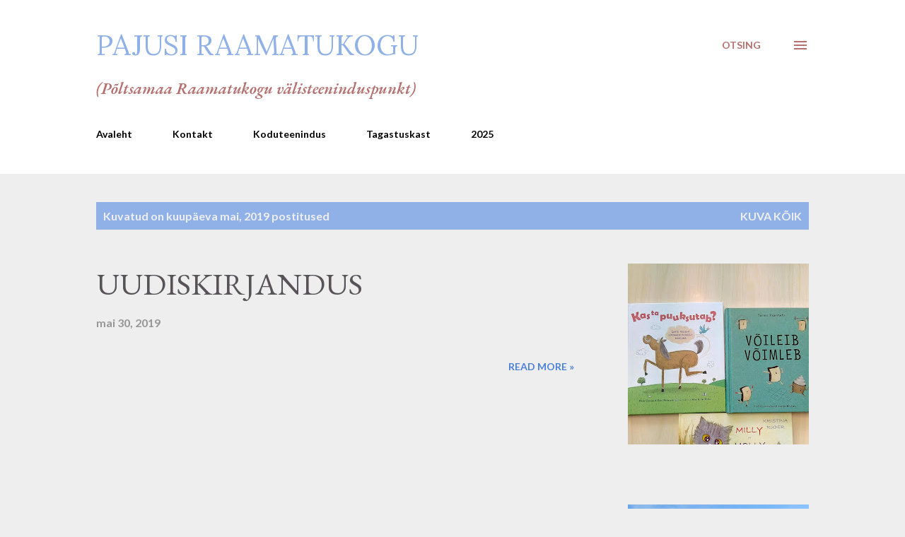

--- FILE ---
content_type: text/html; charset=UTF-8
request_url: https://pajusiraamat.blogspot.com/b/stats?style=BLACK_TRANSPARENT&timeRange=ALL_TIME&token=APq4FmCrn7xmBp7P0c6xhzoJftVmP4_RQxscqQYnzaUAFG74fT7GFtoIB-xT_XLa2VQxqrV9d6e-k4y-ufaoYd1rMqAxZSq-Wg
body_size: -29
content:
{"total":89241,"sparklineOptions":{"backgroundColor":{"fillOpacity":0.1,"fill":"#000000"},"series":[{"areaOpacity":0.3,"color":"#202020"}]},"sparklineData":[[0,2],[1,3],[2,54],[3,3],[4,3],[5,1],[6,99],[7,33],[8,4],[9,4],[10,34],[11,3],[12,1],[13,2],[14,16],[15,1],[16,2],[17,1],[18,3],[19,1],[20,59],[21,58],[22,8],[23,10],[24,8],[25,5],[26,3],[27,1],[28,4],[29,2]],"nextTickMs":1200000}